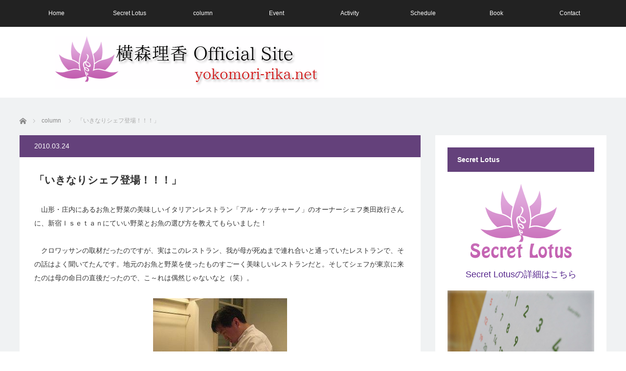

--- FILE ---
content_type: text/html; charset=UTF-8
request_url: http://yokomori-rika.net/archives/1764
body_size: 12581
content:
<!DOCTYPE html>
<html class="pc" lang="ja">
<head>
<meta charset="UTF-8">
<!--[if IE]><meta http-equiv="X-UA-Compatible" content="IE=edge"><![endif]-->
<meta name="viewport" content="width=device-width">
<title>「いきなりシェフ登場！！！」 | 横森理香 公式サイト</title>
<meta name="description" content="　山形・庄内にあるお魚と野菜の美味しいイタリアンレストラン「アル・ケッチャーノ」のオーナーシェフ奥田政行さんに、新宿Ｉｓｅｔａｎにていい野菜とお魚の選び方を教えてもらいました！　　クロワッサンの取材だったのですが、実はこのレストラン、我...">
<link rel="pingback" href="http://yokomori-rika.net/xmlrpc.php">
<meta name='robots' content='max-image-preview:large' />
<link rel='dns-prefetch' href='//www.google.com' />
<link rel='dns-prefetch' href='//s.w.org' />
<link rel="alternate" type="application/rss+xml" title="横森理香 公式サイト &raquo; フィード" href="http://yokomori-rika.net/feed" />
<link rel="alternate" type="application/rss+xml" title="横森理香 公式サイト &raquo; コメントフィード" href="http://yokomori-rika.net/comments/feed" />
<link rel="alternate" type="application/rss+xml" title="横森理香 公式サイト &raquo; 「いきなりシェフ登場！！！」 のコメントのフィード" href="http://yokomori-rika.net/archives/1764/feed" />
		<script type="text/javascript">
			window._wpemojiSettings = {"baseUrl":"https:\/\/s.w.org\/images\/core\/emoji\/13.0.1\/72x72\/","ext":".png","svgUrl":"https:\/\/s.w.org\/images\/core\/emoji\/13.0.1\/svg\/","svgExt":".svg","source":{"concatemoji":"http:\/\/yokomori-rika.net\/wp-includes\/js\/wp-emoji-release.min.js?ver=5.7.14"}};
			!function(e,a,t){var n,r,o,i=a.createElement("canvas"),p=i.getContext&&i.getContext("2d");function s(e,t){var a=String.fromCharCode;p.clearRect(0,0,i.width,i.height),p.fillText(a.apply(this,e),0,0);e=i.toDataURL();return p.clearRect(0,0,i.width,i.height),p.fillText(a.apply(this,t),0,0),e===i.toDataURL()}function c(e){var t=a.createElement("script");t.src=e,t.defer=t.type="text/javascript",a.getElementsByTagName("head")[0].appendChild(t)}for(o=Array("flag","emoji"),t.supports={everything:!0,everythingExceptFlag:!0},r=0;r<o.length;r++)t.supports[o[r]]=function(e){if(!p||!p.fillText)return!1;switch(p.textBaseline="top",p.font="600 32px Arial",e){case"flag":return s([127987,65039,8205,9895,65039],[127987,65039,8203,9895,65039])?!1:!s([55356,56826,55356,56819],[55356,56826,8203,55356,56819])&&!s([55356,57332,56128,56423,56128,56418,56128,56421,56128,56430,56128,56423,56128,56447],[55356,57332,8203,56128,56423,8203,56128,56418,8203,56128,56421,8203,56128,56430,8203,56128,56423,8203,56128,56447]);case"emoji":return!s([55357,56424,8205,55356,57212],[55357,56424,8203,55356,57212])}return!1}(o[r]),t.supports.everything=t.supports.everything&&t.supports[o[r]],"flag"!==o[r]&&(t.supports.everythingExceptFlag=t.supports.everythingExceptFlag&&t.supports[o[r]]);t.supports.everythingExceptFlag=t.supports.everythingExceptFlag&&!t.supports.flag,t.DOMReady=!1,t.readyCallback=function(){t.DOMReady=!0},t.supports.everything||(n=function(){t.readyCallback()},a.addEventListener?(a.addEventListener("DOMContentLoaded",n,!1),e.addEventListener("load",n,!1)):(e.attachEvent("onload",n),a.attachEvent("onreadystatechange",function(){"complete"===a.readyState&&t.readyCallback()})),(n=t.source||{}).concatemoji?c(n.concatemoji):n.wpemoji&&n.twemoji&&(c(n.twemoji),c(n.wpemoji)))}(window,document,window._wpemojiSettings);
		</script>
		<style type="text/css">
img.wp-smiley,
img.emoji {
	display: inline !important;
	border: none !important;
	box-shadow: none !important;
	height: 1em !important;
	width: 1em !important;
	margin: 0 .07em !important;
	vertical-align: -0.1em !important;
	background: none !important;
	padding: 0 !important;
}
</style>
	<link rel='stylesheet' id='style-css'  href='http://yokomori-rika.net/wp-content/themes/view_tcd032/style.css?ver=2.1' type='text/css' media='screen' />
<link rel='stylesheet' id='wp-block-library-css'  href='http://yokomori-rika.net/wp-includes/css/dist/block-library/style.min.css?ver=5.7.14' type='text/css' media='all' />
<link rel='stylesheet' id='tablepress-default-css'  href='http://yokomori-rika.net/wp-content/tablepress-combined.min.css?ver=34' type='text/css' media='all' />
<script type='text/javascript' src='http://yokomori-rika.net/wp-includes/js/jquery/jquery.min.js?ver=3.5.1' id='jquery-core-js'></script>
<script type='text/javascript' src='http://yokomori-rika.net/wp-includes/js/jquery/jquery-migrate.min.js?ver=3.3.2' id='jquery-migrate-js'></script>
<link rel="https://api.w.org/" href="http://yokomori-rika.net/wp-json/" /><link rel="alternate" type="application/json" href="http://yokomori-rika.net/wp-json/wp/v2/posts/1764" /><link rel="canonical" href="http://yokomori-rika.net/archives/1764" />
<link rel='shortlink' href='http://yokomori-rika.net/?p=1764' />
<link rel="alternate" type="application/json+oembed" href="http://yokomori-rika.net/wp-json/oembed/1.0/embed?url=http%3A%2F%2Fyokomori-rika.net%2Farchives%2F1764" />
<link rel="alternate" type="text/xml+oembed" href="http://yokomori-rika.net/wp-json/oembed/1.0/embed?url=http%3A%2F%2Fyokomori-rika.net%2Farchives%2F1764&#038;format=xml" />
<script type="text/javascript" src="http://yokomori-rika.net/wp-content/plugins/flv-embed/swfobject.js"></script>
<script type="text/javascript" src="http://yokomori-rika.net/wp-content/plugins/quicktime-embed/qtobject.js"></script>

<script src="http://yokomori-rika.net/wp-content/themes/view_tcd032/js/jscript.js?ver=2.1"></script>
<script src="http://yokomori-rika.net/wp-content/themes/view_tcd032/js/comment.js?ver=2.1"></script>


<link rel="stylesheet" href="http://yokomori-rika.net/wp-content/themes/view_tcd032/responsive.css?ver=2.1">
<link rel="stylesheet" media="screen and (max-width:641px)" href="http://yokomori-rika.net/wp-content/themes/view_tcd032/footer-bar/footer-bar.css?ver=2.1">

<link rel="stylesheet" href="http://yokomori-rika.net/wp-content/themes/view_tcd032/japanese.css?ver=2.1">

<!--[if lt IE 9]>
<script src="http://yokomori-rika.net/wp-content/themes/view_tcd032/js/html5.js?ver=2.1"></script>
<![endif]-->

<style type="text/css">

#logo { top:19px; left:72px; }

a:hover, #index_news ol .date, #news_archive .date, #post_list_type1 #post_list .image a:hover, #post_list_type2 #post_list .image a:hover, #image_meta li a:hover,
 .mobile #comment_header ul li a:hover, .mobile #comment_header ul li.comment_switch_active a, .mobile #comment_header ul li.comment_switch_active a:hover
  { color:#64417B; }

.pc #global_menu li a:hover, .pc #global_menu > ul > li.active > a, .pc #global_menu ul ul a, #return_top a, #index_news .link:hover, #post_list_type1 #post_list li .title a:hover, #post_list_type2 #post_list li .title a:hover, .archive_headline,
 #post_date_headline, #related_post .headline, #comment_headline, #single_news_headline, .side_headline, #news_archive_headline,
  #wp-calendar td a:hover, #wp-calendar #prev a:hover, #wp-calendar #next a:hover, .widget_search #search-btn input:hover, .widget_search #searchsubmit:hover, .side_widget.google_search #searchsubmit:hover, .collapse_category_list li a:hover,
   #submit_comment:hover, #post_pagination a:hover, #post_pagination p, a.menu_button:hover
    { background-color:#64417B; }

.mobile #global_menu li a:hover { background-color:#64417B !important; }
@media only screen and (max-width: 991px) {
.mobile #global_menu li a:hover { background-color:#333!important; }
}

#comment_textarea textarea:focus, #guest_info input:focus
 { border-color:#64417B; }

#load_post a:hover
 { background:#64417B url(http://yokomori-rika.net/wp-content/themes/view_tcd032/img/common/arrow_bottom.png) no-repeat 210px 20px; }

.pc #global_menu ul ul a:hover, #return_top a:hover
 { background-color:#457694; }

#post_title { font-size:21px; }
.post_content { font-size:14px; }
.single-news #post_title { font-size:21px; }
.single-news .post_content { font-size:14px; }
.home #post_list_type1 #post_list li .title { font-size:12px; }
.archive #post_list_type2 #post_list li .title { font-size:12px; }

/* BOOK */
.bookdetail {
	width: 360px;
	height: 180px;
	float: left;
	margin: 0 10px 10px 0;
	border: 1px solid #CCCCCC;
}
.bookimage {
	width: 116px;
	padding: 3px;
}
.bookinfo {
	padding: 5px;
	line-height:1.8;
}
.bookinfo em {
	color:#333333;
	font-style: normal;
}

/* h2 */
.demo2 .heading {
  background: #c25fb0;
  padding: 15px 15px;
 margin-bottom:15px;
  border-radius: 0 10px 0 10px;
  color: #fff;
}

@media (max-width: 320px) {
.embed-container {
    position: relative;
    padding-bottom: 120%;
    height: 0;
    overflow: hidden;
    max-width: 100%;
    }
}
 
@media (min-width: 992px) {
.embed-container {
    position: relative;
    padding-bottom: 56.25%;
    height: 0;
    overflow: hidden;
    max-width: 100%;
    }
}

/* リンクの色 */
a:link { color: #55258c; }
a:visited { color: #000080; }
a:hover { color: #dd4b39; }
a:active { color: #ff8000; }



/* ----------------------------------------------------------------------
 button - CSSボタンのスタイル
---------------------------------------------------------------------- */
.q_button { min-width:200px; max-width:90%; background-color:#535353; display:inline-block; vertical-align:middle; padding:.6em 1.3em .5em; font-weight:400; font-size:100%; color:#fff!important; margin:0; text-decoration:none; text-align:center; -webkit-box-sizing:border-box; -moz-box-sizing:border-box; -o-box-sizing:border-box; -ms-box-sizing:border-box; box-sizing:border-box; transition:all 0.3s ease-in-out 0s; box-shadow:0 1px 3px rgba(0,0,0,.15); }
.q_button:hover, .q_button:focus { text-decoration:none; color:#fff; background-color:#7d7d7d; box-shadow:0 2px 2px rgba(0,0,0,.15) inset; }
/* Button option */
.rounded { border-radius:6px; }
.pill { border-radius:50px; }
.sz_full { min-width:100px; max-width:100%; display:block; font-size:110%; padding:1em 1.5em .9em; }
.sz_l { min-width:350px; max-width:90%; font-size:110%; padding:.8em 1.5em .7em; }
@media screen and (max-width: 479px) {
  .sz_l { min-width:320px; max-width:95%; }
}
.sz_s { min-width:100px; max-width:90%; font-size:85%; padding:.4em 1em .3em; }
.bt_red{ background:#c01f0e; color:#fff; }
.bt_red:hover, .bt_red:focus { background-color:#d33929; color:#fff; }
.bt_yellow{ background:#f1c40f; color:#fff; }
.bt_yellow:hover, .bt_yellow:focus { background-color:#f9d441; color:#fff; }
.bt_blue{ background:#2980b9; color:#fff; }
.bt_blue:hover, .bt_blue:focus { background-color:#3a91c9; color:#fff; }
.bt_green{ background:#27ae60; color:#fff; }
.bt_green:hover, .bt_green:focus { background-color:#39c574; color:#fff; }

.m15{margin:15px !important}
.mt15{margin-top:15px !important}
.mr15{margin-right:15px !important}
.mb15{margin-bottom:15px !important}
.ml15{margin-left:15px !important}

/*行揃え*/
.al-c { text-align: center !important }
.al-r { text-align: right !important }
.al-l { text-align: left !important }


/*--------------------------------------------------------
画像動き
------------------------------------------------------*/
.ugok{
        display: block;
        margin-left: auto;
        margin-right: auto;
}

.ugok:hover{
     opacity:0.7;
        filter: alpha(opacity=70);
     position:relative;
     top:3px;
     left:3px;
     display: block;
     margin-left: auto;
     margin-right: auto;
}

/* ----------------------------------------------------------------------
Youtube responsive - Youtube動画のレスポンシブ表示
---------------------------------------------------------------------- */
.ytube { position:relative; height:0; margin-top:20px; margin-bottom:20px; padding-bottom:56.25%; padding-top:30px; overflow:hidden; }
.ytube iframe { position:absolute; top:0; right:0; width:100% !important; height:100% !important; }


</style>



<style type="text/css"></style></head>
<body class="post-template-default single single-post postid-1764 single-format-standard">

 <!-- global menu -->
  <a href="#" class="menu_button"></a>
 <div id="global_menu" class="clearfix">
  <ul id="menu-%e3%82%b0%e3%83%ad%e3%83%bc%e3%83%90%e3%83%ab%e3%83%a1%e3%83%8b%e3%83%a5%e3%83%bc" class="menu"><li id="menu-item-10" class="menu-item menu-item-type-custom menu-item-object-custom menu-item-home menu-item-10"><a href="http://yokomori-rika.net/">Home</a></li>
<li id="menu-item-7959" class="menu-item menu-item-type-taxonomy menu-item-object-category menu-item-has-children menu-item-7959"><a href="http://yokomori-rika.net/archives/category/secret-lotus">Secret Lotus</a>
<ul class="sub-menu">
	<li id="menu-item-8133" class="menu-item menu-item-type-taxonomy menu-item-object-category menu-item-8133"><a href="http://yokomori-rika.net/archives/category/secret-lotus">Menu</a></li>
	<li id="menu-item-8140" class="menu-item menu-item-type-post_type menu-item-object-page menu-item-8140"><a href="http://yokomori-rika.net/secret-lotus-calendar">Calendar</a></li>
	<li id="menu-item-8431" class="menu-item menu-item-type-custom menu-item-object-custom menu-item-8431"><a href="https://secretlotus.thebase.in/">Shop</a></li>
	<li id="menu-item-8132" class="menu-item menu-item-type-post_type menu-item-object-page menu-item-8132"><a href="http://yokomori-rika.net/secret-lotus-access">Access</a></li>
</ul>
</li>
<li id="menu-item-75" class="menu-item menu-item-type-taxonomy menu-item-object-category current-post-ancestor current-menu-parent current-post-parent menu-item-75"><a href="http://yokomori-rika.net/archives/category/column">column</a></li>
<li id="menu-item-74" class="menu-item menu-item-type-taxonomy menu-item-object-category menu-item-74"><a href="http://yokomori-rika.net/archives/category/event">Event</a></li>
<li id="menu-item-7706" class="menu-item menu-item-type-taxonomy menu-item-object-category menu-item-7706"><a href="http://yokomori-rika.net/archives/category/activity">Activity</a></li>
<li id="menu-item-7707" class="menu-item menu-item-type-taxonomy menu-item-object-category menu-item-7707"><a href="http://yokomori-rika.net/archives/category/schedule">Schedule</a></li>
<li id="menu-item-9" class="menu-item menu-item-type-post_type menu-item-object-page menu-item-9"><a href="http://yokomori-rika.net/book">Book</a></li>
<li id="menu-item-8" class="menu-item menu-item-type-post_type menu-item-object-page menu-item-8"><a href="http://yokomori-rika.net/contact">Contact</a></li>
</ul> </div>
 
 <div id="header">
  <div id="header_inner">

   <!-- logo -->
   <div id='logo_image'>
<h1 id="logo"><a href=" http://yokomori-rika.net/" title="横森理香 公式サイト" data-label="横森理香 公式サイト"><img src="http://yokomori-rika.net/wp-content/uploads/tcd-w/logo.png?1768745613" alt="横森理香 公式サイト" title="横森理香 公式サイト" /></a></h1>
</div>

   <!-- banner1 -->
            <div style="clear:both"></div>

  </div><!-- END #header_inner -->
 </div><!-- END #header -->

 <div id="contents">
  <div id="contents_inner" class="clearfix">

  <!-- bread crumb -->
    
<ul id="bread_crumb" class="clearfix">
 <li itemscope="itemscope" itemtype="http://data-vocabulary.org/Breadcrumb" class="home"><a itemprop="url"  href="http://yokomori-rika.net/"><span>ホーム</span></a></li>

 <li itemscope="itemscope" itemtype="http://data-vocabulary.org/Breadcrumb">
    <a itemprop="url" href="http://yokomori-rika.net/archives/category/column"><span itemprop="title">column</span></a>
     </li>
 <li class="last">「いきなりシェフ登場！！！」</li>

</ul>
  
<div id="main_col">

 
 <div id="article">

  <p id="post_date_headline"><time class="entry-date updated" datetime="2010-03-24T23:03:54+09:00">2010.03.24</time></p>
    <h2 id="post_title">「いきなりシェフ登場！！！」</h2>
  
  
  <div class="post_content clearfix">
       <p>　山形・庄内にあるお魚と野菜の美味しいイタリアンレストラン「アル・ケッチャーノ」のオーナーシェフ奥田政行さんに、新宿Ｉｓｅｔａｎにていい野菜とお魚の選び方を教えてもらいました！　</p>
<p>　クロワッサンの取材だったのですが、実はこのレストラン、我が母が死ぬまで連れ合いと通っていたレストランで、その話はよく聞いてたんです。地元のお魚と野菜を使ったものすごーく美味しいレストランだと。そしてシェフが東京に来たのは母の命日の直後だったので、こ～れは偶然じゃないなと（笑）。</p>
<p><img loading="lazy" src="http://www.yokomori-rika.net/wp-content/uploads/2010/03/366fade3881ad251819739066d992420.JPG" alt="いきなりCIMG2551" width="274" height="365" class="aligncenter size-full wp-image-1765" /></p>
<p>　最近、自分の料理がマンネリ化して、料理自体に食傷もあり、毎日のお炊事にうんざりしていたところ。ここで亡き母がカツを入れようと、たぶん奥田シェフを遣わしたのでしょう。きぇ～、料理の天使が舞い降りた！</p>
     </div>

    <div id="single_share" class="clearfix">
   
<!--Type1-->

<div id="share_top1">

 

<div class="sns">
<ul class="type1 clearfix">
<!--Twitterボタン-->
<li class="twitter">
<a href="http://twitter.com/share?text=%E3%80%8C%E3%81%84%E3%81%8D%E3%81%AA%E3%82%8A%E3%82%B7%E3%82%A7%E3%83%95%E7%99%BB%E5%A0%B4%EF%BC%81%EF%BC%81%EF%BC%81%E3%80%8D&url=http%3A%2F%2Fyokomori-rika.net%2Farchives%2F1764&via=&tw_p=tweetbutton&related=" onclick="javascript:window.open(this.href, '', 'menubar=no,toolbar=no,resizable=yes,scrollbars=yes,height=400,width=600');return false;"><i class="icon-twitter"></i><span class="ttl">Tweet</span><span class="share-count"></span></a></li>

<!--Facebookボタン-->
<li class="facebook">
<a href="//www.facebook.com/sharer/sharer.php?u=http://yokomori-rika.net/archives/1764&amp;t=%E3%80%8C%E3%81%84%E3%81%8D%E3%81%AA%E3%82%8A%E3%82%B7%E3%82%A7%E3%83%95%E7%99%BB%E5%A0%B4%EF%BC%81%EF%BC%81%EF%BC%81%E3%80%8D" class="facebook-btn-icon-link" target="blank" rel="nofollow"><i class="icon-facebook"></i><span class="ttl">Share</span><span class="share-count"></span></a></li>

<!--Google+ボタン-->
<li class="googleplus">
<a href="https://plus.google.com/share?url=http%3A%2F%2Fyokomori-rika.net%2Farchives%2F1764" onclick="javascript:window.open(this.href, '', 'menubar=no,toolbar=no,resizable=yes,scrollbars=yes,height=600,width=500');return false;"><i class="icon-google-plus"></i><span class="ttl">+1</span><span class="share-count"></span></a></li>

<!--Hatebuボタン-->
<li class="hatebu">
<a href="http://b.hatena.ne.jp/add?mode=confirm&url=http%3A%2F%2Fyokomori-rika.net%2Farchives%2F1764" onclick="javascript:window.open(this.href, '', 'menubar=no,toolbar=no,resizable=yes,scrollbars=yes,height=400,width=510');return false;" ><i class="icon-hatebu"></i><span class="ttl">Hatena</span><span class="share-count"></span></a></li>

<!--Pocketボタン-->
<li class="pocket">
<a href="http://getpocket.com/edit?url=http%3A%2F%2Fyokomori-rika.net%2Farchives%2F1764&title=%E3%80%8C%E3%81%84%E3%81%8D%E3%81%AA%E3%82%8A%E3%82%B7%E3%82%A7%E3%83%95%E7%99%BB%E5%A0%B4%EF%BC%81%EF%BC%81%EF%BC%81%E3%80%8D" target="blank"><i class="icon-pocket"></i><span class="ttl">Pocket</span><span class="share-count"></span></a></li>

<!--RSSボタン-->
<li class="rss">
<a href="http://yokomori-rika.net/feed" target="blank"><i class="icon-rss"></i><span class="ttl">RSS</span></a></li>

<!--Feedlyボタン-->
<li class="feedly">
<a href="http://feedly.com/index.html#subscription%2Ffeed%2Fhttp://yokomori-rika.net/feed" target="blank"><i class="icon-feedly"></i><span class="ttl">feedly</span><span class="share-count"></span></a></li>

<!--Pinterestボタン-->
<li class="pinterest">
<a rel="nofollow" target="_blank" href="https://www.pinterest.com/pin/create/button/?url=http%3A%2F%2Fyokomori-rika.net%2Farchives%2F1764&media=http://yokomori-rika.net/wp-content/uploads/2016/09/366fade3881ad251819739066d992420.jpg&description=%E3%80%8C%E3%81%84%E3%81%8D%E3%81%AA%E3%82%8A%E3%82%B7%E3%82%A7%E3%83%95%E7%99%BB%E5%A0%B4%EF%BC%81%EF%BC%81%EF%BC%81%E3%80%8D"><i class="icon-pinterest"></i><span class="ttl">Pin&nbsp;it</span></a></li>

</ul>
</div>

</div>


<!--Type2-->

<!--Type3-->

<!--Type4-->

<!--Type5-->
  </div>
  
  <ul id="post_meta_bottom" class="clearfix">
      <li class="post_category"><a href="http://yokomori-rika.net/archives/category/column" rel="category tag">column</a></li>        </ul>

    <div id="previous_next_post" class="clearfix">
   <p class='prev_post clearfix'><a href='http://yokomori-rika.net/archives/1761' title='「♪包丁一本～、さらしに～巻いて～」'><img width="297" height="95" src="http://yokomori-rika.net/wp-content/uploads/2016/09/a2123b1e966eb196da2b8c27594c3270-297x95.jpg" class="attachment-size4 size-size4 wp-post-image" alt="" loading="lazy" /><span class='title'>「♪包丁一本～、さらしに～巻いて～」</span></a></p>
<p class='next_post clearfix'><a href='http://yokomori-rika.net/archives/1766' title='「サタデースクールの学習発表会」'><img width="375" height="95" src="http://yokomori-rika.net/wp-content/uploads/2016/09/35fbba3052dd2af39609c72db423a10f-375x95.jpg" class="attachment-size4 size-size4 wp-post-image" alt="" loading="lazy" /><span class='title'>「サタデースクールの学習発表会」</span></a></p>
  </div>
  
 </div><!-- END #article -->

 <!-- banner1 -->
   
 
  <div id="related_post">
  <h3 class="headline">関連記事</h3>
  <ol class="clearfix">
      <li class="clearfix">
    <a class="image" href="http://yokomori-rika.net/archives/640"><img width="225" height="270" src="http://yokomori-rika.net/wp-content/uploads/2016/09/20081019_144046-225x270.jpg" class="attachment-size3 size-size3 wp-post-image" alt="" loading="lazy" /></a>
    <h4 class="title"><a href="http://yokomori-rika.net/archives/640">四十の手習い、和心初め！</a></h4>
    <p class="excerpt"><a href="http://yokomori-rika.net/archives/640">「四十の手習い、和心初め！」　というタイトルの本を書きました。私たち日本人が、日本人のスピリットと…</a></p>
   </li>
      <li class="clearfix">
    <a class="image" href="http://yokomori-rika.net/archives/821"></a>
    <h4 class="title"><a href="http://yokomori-rika.net/archives/821">「♪双子が帰ったそのあとは～（夜の部）」</a></h4>
    <p class="excerpt"><a href="http://yokomori-rika.net/archives/821">ニューヨークの双子と入れ替わりで、今度はイタリアからイケメン兄弟がやってきました。彼らはイギリス生ま…</a></p>
   </li>
      <li class="clearfix">
    <a class="image" href="http://yokomori-rika.net/archives/874"></a>
    <h4 class="title"><a href="http://yokomori-rika.net/archives/874">「みんなでエールを送る！」</a></h4>
    <p class="excerpt"><a href="http://yokomori-rika.net/archives/874">臨月の妊婦を迎えて、ロータスのメンバーは心浮き立ってしまったのです。まさに、中西さんは今回の合宿のス…</a></p>
   </li>
      <li class="clearfix">
    <a class="image" href="http://yokomori-rika.net/archives/3205"><img width="380" height="252" src="http://yokomori-rika.net/wp-content/uploads/2016/09/0542d0fa2165bb22fc60a847fab417ae-380x252.jpg" class="attachment-size3 size-size3 wp-post-image" alt="" loading="lazy" /></a>
    <h4 class="title"><a href="http://yokomori-rika.net/archives/3205">「まい・すうぃ～と❤Scripps Inn」</a></h4>
    <p class="excerpt"><a href="http://yokomori-rika.net/archives/3205">ここが滞在したスクリプス・イン。新婚旅行で泊まったコテージなんだけど、古くてこじんまりしてて、かわう…</a></p>
   </li>
      <li class="clearfix">
    <a class="image" href="http://yokomori-rika.net/archives/1342"></a>
    <h4 class="title"><a href="http://yokomori-rika.net/archives/1342">背中には</a></h4>
    <p class="excerpt"><a href="http://yokomori-rika.net/archives/1342">背中にはＳｅｃｒｅｔ　Ｌｏｔｕｓの文字が・・・この字体も、私がオルタナティブ・ヒッピーっぽさを加味し…</a></p>
   </li>
      <li class="clearfix">
    <a class="image" href="http://yokomori-rika.net/archives/6391"><img width="225" height="270" src="http://yokomori-rika.net/wp-content/uploads/2016/09/IMG_1927-e1436138196939-225x300-225x270.jpg" class="attachment-size3 size-size3 wp-post-image" alt="" loading="lazy" /></a>
    <h4 class="title"><a href="http://yokomori-rika.net/archives/6391">こぼれスパークリング</a></h4>
    <p class="excerpt"><a href="http://yokomori-rika.net/archives/6391">駒沢公園入口付近のアジアンダイニングで、「こぼれスパークリング」なるものの看板が出ていて、常々興味が…</a></p>
   </li>
      <li class="clearfix">
    <a class="image" href="http://yokomori-rika.net/archives/995"></a>
    <h4 class="title"><a href="http://yokomori-rika.net/archives/995">シャドー・パペット</a></h4>
    <p class="excerpt"><a href="http://yokomori-rika.net/archives/995">このシャドー・パペット、水牛の皮でできていて、実はとてもカラフル。上演が終わるとバックステージで…</a></p>
   </li>
      <li class="clearfix">
    <a class="image" href="http://yokomori-rika.net/archives/5968"><img width="300" height="270" src="http://yokomori-rika.net/wp-content/uploads/2016/09/IMG_0631-e1414282264324-300x300-300x270.jpg" class="attachment-size3 size-size3 wp-post-image" alt="" loading="lazy" /></a>
    <h4 class="title"><a href="http://yokomori-rika.net/archives/5968">ウリちゃん12歳になりました!</a></h4>
    <p class="excerpt"><a href="http://yokomori-rika.net/archives/5968">お祝いのお花、アニムス・フラワーデザインさんに、情熱の赤をテーマに作ってもらいました。デデーのチ…</a></p>
   </li>
     </ol>
 </div>
  
 




  <div id="comments">

 


 
 </div><!-- #comment end -->
</div><!-- END #main_col -->


 
              <div id="side_col">
       <div class="side_widget clearfix widget_text" id="text-2">
<h3 class="side_headline">Secret Lotus</h3>			<div class="textwidget"><div align="center"><a href="http://yokomori-rika.net/archives/category/secret-lotus"><img class="ugok" src="http://yokomori-rika.net/wp-content/uploads/2016/09/sl_logo2.png" alt="SecretLotusページ"></a><br />
&nbsp;<br />
<a href="http://yokomori-rika.net/archives/category/secret-lotus"><font size="4">Secret Lotusの詳細はこちら</font></a></div>
<p>&nbsp;<br />
&nbsp;</p>
<div align="center"><a href="http://yokomori-rika.net/secret-lotus-calendar"><img  class="ugok" src="http://yokomori-rika.net/wp-content/uploads/2016/09/slc.png" alt="SecretLotusカレンダー"></a><br />
<a href=" http://yokomori-rika.net/secret-lotus-calendar"><font size="4">SecretLotus Calendar</font></a></div>
<p>&nbsp;<br />
&nbsp;</p>
<div align="center"><a href="https://secretlotus.thebase.in/"><img class="ugok" src="http://yokomori-rika.net/wp-content/uploads/2017/04/shop.png
" alt="SecretLotusショップ"></a><br />
<a href="http://yokomori-rika.net/archives/category/secret-lotus"><font size="4">web shop</font></a></div>
<p>※ページが開かない方へ<br />
スマホで閲覧の方はOSを最新バージョンにしてください。パソコンで閲覧の方はブラウザをGooglechromeに変更してください。</p>
</div>
		</div>
<div class="side_widget clearfix widget_text" id="text-9">
<h3 class="side_headline">Book</h3>			<div class="textwidget"><div align="center"><a href="http://yokomori-rika.net/book"><img class="ugok" src="http://yokomori-rika.net/wp-content/uploads/2016/10/IMG_5476.jpg" alt="横森理香 書籍一覧"></a><br />
&nbsp;<br />
<a href="http://yokomori-rika.net/book"><font size="4">横森理香の文庫・単行本一覧</font></a></div>
</div>
		</div>
<div class="side_widget clearfix widget_text" id="text-28">
<h3 class="side_headline">一般社団法人 日本大人女子協会</h3>			<div class="textwidget"><div align="center"><a href="https://otonajoshi.or.jp/"><img class="ugok" src="http://yokomori-rika.net/wp-content/uploads/2018/01/fabi.png" /></a><br />
&nbsp;<br />
<a href="https://otonajoshi.or.jp/"><font size="4">一般社団法人 日本大人女子協会</font></a></div>
</div>
		</div>
<div class="side_widget clearfix widget_text" id="text-22">
<h3 class="side_headline">note</h3>			<div class="textwidget"><div align="center"><a href="https://note.mu/yokomori55rika"><img class="ugok" src="http://yokomori-rika.net/wp-content/uploads/2017/07/note_logo.jpg" /></a></p>
<p><a href="https://note.mu/yokomori55rika"><span style="font-size: large;">横森理香のnote</span></a></div>
</div>
		</div>
<div class="side_widget clearfix widget_text" id="text-17">
<h3 class="side_headline">ブログ</h3>			<div class="textwidget"><div align="center"><a href="http://ameblo.jp/arafif-life55/"><img class="ugok" src="http://yokomori-rika.net/wp-content/uploads/2017/02/thumb_ameba.png" alt="横森理香アメーバブログ"></a>
&nbsp;
<a href="http://ameblo.jp/arafif-life55/"><font size="4">アメーバブログ始めました</font></a></div></div>
		</div>
<div class="widget_text side_widget clearfix widget_custom_html" id="custom_html-2">
<h3 class="side_headline">日本大人女子協会ツイッター</h3><div class="textwidget custom-html-widget"><a class="twitter-timeline" href="https://twitter.com/otonajoshi_org?ref_src=twsrc%5Etfw" data-lang="ja" data-chrome="nofooter noheader" height="600">Tweets by otonajoshi_org</a> <script async src="https://platform.twitter.com/widgets.js" charset="utf-8"></script></div></div>
<div class="side_widget clearfix styled_post_list1_widget" id="styled_post_list1_widget-2">
<h3 class="side_headline">最近の記事</h3><ol class="styled_post_list1">
 <li class="clearfix">
   <a class="image" href="http://yokomori-rika.net/archives/10116"><img width="200" height="200" src="http://yokomori-rika.net/wp-content/uploads/2024/12/o0739055414695249294-200x200.jpg" class="attachment-size1 size-size1 wp-post-image" alt="" loading="lazy" srcset="http://yokomori-rika.net/wp-content/uploads/2024/12/o0739055414695249294-200x200.jpg 200w, http://yokomori-rika.net/wp-content/uploads/2024/12/o0739055414695249294-150x150.jpg 150w, http://yokomori-rika.net/wp-content/uploads/2024/12/o0739055414695249294-120x120.jpg 120w" sizes="(max-width: 200px) 100vw, 200px" /></a>   <div class="info">
    <a class="title" href="http://yokomori-rika.net/archives/10116">ロータス茶道教室</a>
    <p class="excerpt"><a href="http://yokomori-rika.net/archives/10116">スタジオに置き畳で気軽にお点前&amp;#x2728;裏千家師範、大野…</a></p>
   </div>
 </li>
 <li class="clearfix">
   <a class="image" href="http://yokomori-rika.net/archives/10073"><img width="200" height="200" src="http://yokomori-rika.net/wp-content/uploads/2016/09/3-1-200x200.jpg" class="attachment-size1 size-size1 wp-post-image" alt="" loading="lazy" srcset="http://yokomori-rika.net/wp-content/uploads/2016/09/3-1-200x200.jpg 200w, http://yokomori-rika.net/wp-content/uploads/2016/09/3-1-150x150.jpg 150w, http://yokomori-rika.net/wp-content/uploads/2016/09/3-1-120x120.jpg 120w" sizes="(max-width: 200px) 100vw, 200px" /></a>   <div class="info">
    <a class="title" href="http://yokomori-rika.net/archives/10073">南葉山で秋のイベント</a>
    <p class="excerpt"><a href="http://yokomori-rika.net/archives/10073">海を見下ろす「モーションスペース南葉山」で、プチリトリート&amp;#x2728;…</a></p>
   </div>
 </li>
 <li class="clearfix">
   <a class="image" href="http://yokomori-rika.net/archives/10049"><img width="200" height="200" src="http://yokomori-rika.net/wp-content/uploads/2025/08/4de73ca45e782c8e7ff11694366a1b66-200x200.jpg" class="attachment-size1 size-size1 wp-post-image" alt="" loading="lazy" srcset="http://yokomori-rika.net/wp-content/uploads/2025/08/4de73ca45e782c8e7ff11694366a1b66-200x200.jpg 200w, http://yokomori-rika.net/wp-content/uploads/2025/08/4de73ca45e782c8e7ff11694366a1b66-150x150.jpg 150w, http://yokomori-rika.net/wp-content/uploads/2025/08/4de73ca45e782c8e7ff11694366a1b66-120x120.jpg 120w" sizes="(max-width: 200px) 100vw, 200px" /></a>   <div class="info">
    <a class="title" href="http://yokomori-rika.net/archives/10049">10月のロータス茶道教室</a>
    <p class="excerpt"><a href="http://yokomori-rika.net/archives/10049">江戸千家師範・羽淵宗裕先生をお招きして、10/12(日)15:…</a></p>
   </div>
 </li>
 <li class="clearfix">
   <a class="image" href="http://yokomori-rika.net/archives/10040"><img width="200" height="200" src="http://yokomori-rika.net/wp-content/uploads/2025/08/image-200x200.jpeg" class="attachment-size1 size-size1 wp-post-image" alt="" loading="lazy" srcset="http://yokomori-rika.net/wp-content/uploads/2025/08/image-200x200.jpeg 200w, http://yokomori-rika.net/wp-content/uploads/2025/08/image-150x150.jpeg 150w, http://yokomori-rika.net/wp-content/uploads/2025/08/image-120x120.jpeg 120w" sizes="(max-width: 200px) 100vw, 200px" /></a>   <div class="info">
    <a class="title" href="http://yokomori-rika.net/archives/10040">毎日13:00~、15:00~「大人女子体操教室」</a>
    <p class="excerpt"><a href="http://yokomori-rika.net/archives/10040">「ベリーダンス健康法」はちょっとハードルが高い、という方のための体操教…</a></p>
   </div>
 </li>
 <li class="clearfix">
   <a class="image" href="http://yokomori-rika.net/archives/10009"><img width="200" height="200" src="http://yokomori-rika.net/wp-content/uploads/2025/07/att.jSXLTyE6u0cD2MxOYHcTV_07Ks8sMuxH9GmOmfNEWsI-200x200.jpeg" class="attachment-size1 size-size1 wp-post-image" alt="" loading="lazy" srcset="http://yokomori-rika.net/wp-content/uploads/2025/07/att.jSXLTyE6u0cD2MxOYHcTV_07Ks8sMuxH9GmOmfNEWsI-200x200.jpeg 200w, http://yokomori-rika.net/wp-content/uploads/2025/07/att.jSXLTyE6u0cD2MxOYHcTV_07Ks8sMuxH9GmOmfNEWsI-150x150.jpeg 150w, http://yokomori-rika.net/wp-content/uploads/2025/07/att.jSXLTyE6u0cD2MxOYHcTV_07Ks8sMuxH9GmOmfNEWsI-120x120.jpeg 120w" sizes="(max-width: 200px) 100vw, 200px" /></a>   <div class="info">
    <a class="title" href="http://yokomori-rika.net/archives/10009">墨と筆のアトリエ「来年の干支・馬を描くお年越イベント」</a>
    <p class="excerpt"><a href="http://yokomori-rika.net/archives/10009">12/28(火)14:00～16:00 プラハ先生の墨絵教室16:0…</a></p>
   </div>
 </li>
</ol>
</div>
<div class="side_widget clearfix tcdw_category_list_widget" id="tcdw_category_list_widget-2">
<h3 class="side_headline">カテゴリー</h3><ul class="collapse_category_list">
 	<li class="cat-item cat-item-5"><a href="http://yokomori-rika.net/archives/category/activity" title="Activityの記事一覧を表示する">Activity</a>
</li>
	<li class="cat-item cat-item-4"><a href="http://yokomori-rika.net/archives/category/column" title="columnの記事一覧を表示する">column</a>
</li>
	<li class="cat-item cat-item-3"><a href="http://yokomori-rika.net/archives/category/event" title="Eventの記事一覧を表示する">Event</a>
</li>
	<li class="cat-item cat-item-6"><a href="http://yokomori-rika.net/archives/category/schedule" title="Scheduleの記事一覧を表示する">Schedule</a>
</li>
</ul>
</div>
<div class="side_widget clearfix tcdw_archive_list_widget" id="tcdw_archive_list_widget-2">
<select name="archive-dropdown" onChange='document.location.href=this.options[this.selectedIndex].value;'>
  <option value="">月を選択</option>
  	<option value='http://yokomori-rika.net/archives/date/2025/12'> 2025年12月 &nbsp;(1)</option>
	<option value='http://yokomori-rika.net/archives/date/2025/09'> 2025年9月 &nbsp;(1)</option>
	<option value='http://yokomori-rika.net/archives/date/2025/08'> 2025年8月 &nbsp;(2)</option>
	<option value='http://yokomori-rika.net/archives/date/2025/07'> 2025年7月 &nbsp;(2)</option>
	<option value='http://yokomori-rika.net/archives/date/2025/06'> 2025年6月 &nbsp;(1)</option>
	<option value='http://yokomori-rika.net/archives/date/2025/05'> 2025年5月 &nbsp;(1)</option>
	<option value='http://yokomori-rika.net/archives/date/2025/04'> 2025年4月 &nbsp;(2)</option>
	<option value='http://yokomori-rika.net/archives/date/2024/12'> 2024年12月 &nbsp;(1)</option>
	<option value='http://yokomori-rika.net/archives/date/2024/10'> 2024年10月 &nbsp;(1)</option>
	<option value='http://yokomori-rika.net/archives/date/2024/07'> 2024年7月 &nbsp;(1)</option>
	<option value='http://yokomori-rika.net/archives/date/2024/03'> 2024年3月 &nbsp;(2)</option>
	<option value='http://yokomori-rika.net/archives/date/2023/12'> 2023年12月 &nbsp;(1)</option>
	<option value='http://yokomori-rika.net/archives/date/2023/11'> 2023年11月 &nbsp;(1)</option>
	<option value='http://yokomori-rika.net/archives/date/2023/10'> 2023年10月 &nbsp;(1)</option>
	<option value='http://yokomori-rika.net/archives/date/2023/08'> 2023年8月 &nbsp;(1)</option>
	<option value='http://yokomori-rika.net/archives/date/2023/05'> 2023年5月 &nbsp;(3)</option>
	<option value='http://yokomori-rika.net/archives/date/2023/04'> 2023年4月 &nbsp;(1)</option>
	<option value='http://yokomori-rika.net/archives/date/2023/01'> 2023年1月 &nbsp;(2)</option>
	<option value='http://yokomori-rika.net/archives/date/2022/12'> 2022年12月 &nbsp;(3)</option>
	<option value='http://yokomori-rika.net/archives/date/2022/11'> 2022年11月 &nbsp;(2)</option>
	<option value='http://yokomori-rika.net/archives/date/2022/10'> 2022年10月 &nbsp;(1)</option>
	<option value='http://yokomori-rika.net/archives/date/2022/09'> 2022年9月 &nbsp;(1)</option>
	<option value='http://yokomori-rika.net/archives/date/2022/08'> 2022年8月 &nbsp;(1)</option>
	<option value='http://yokomori-rika.net/archives/date/2022/06'> 2022年6月 &nbsp;(2)</option>
	<option value='http://yokomori-rika.net/archives/date/2022/03'> 2022年3月 &nbsp;(1)</option>
	<option value='http://yokomori-rika.net/archives/date/2021/11'> 2021年11月 &nbsp;(1)</option>
	<option value='http://yokomori-rika.net/archives/date/2021/09'> 2021年9月 &nbsp;(1)</option>
	<option value='http://yokomori-rika.net/archives/date/2021/07'> 2021年7月 &nbsp;(1)</option>
	<option value='http://yokomori-rika.net/archives/date/2021/06'> 2021年6月 &nbsp;(2)</option>
	<option value='http://yokomori-rika.net/archives/date/2021/05'> 2021年5月 &nbsp;(1)</option>
	<option value='http://yokomori-rika.net/archives/date/2021/03'> 2021年3月 &nbsp;(1)</option>
	<option value='http://yokomori-rika.net/archives/date/2020/09'> 2020年9月 &nbsp;(1)</option>
	<option value='http://yokomori-rika.net/archives/date/2020/08'> 2020年8月 &nbsp;(1)</option>
	<option value='http://yokomori-rika.net/archives/date/2020/04'> 2020年4月 &nbsp;(1)</option>
	<option value='http://yokomori-rika.net/archives/date/2020/01'> 2020年1月 &nbsp;(1)</option>
	<option value='http://yokomori-rika.net/archives/date/2019/09'> 2019年9月 &nbsp;(1)</option>
	<option value='http://yokomori-rika.net/archives/date/2019/08'> 2019年8月 &nbsp;(1)</option>
	<option value='http://yokomori-rika.net/archives/date/2019/05'> 2019年5月 &nbsp;(1)</option>
	<option value='http://yokomori-rika.net/archives/date/2019/04'> 2019年4月 &nbsp;(1)</option>
	<option value='http://yokomori-rika.net/archives/date/2019/03'> 2019年3月 &nbsp;(1)</option>
	<option value='http://yokomori-rika.net/archives/date/2018/10'> 2018年10月 &nbsp;(1)</option>
	<option value='http://yokomori-rika.net/archives/date/2018/09'> 2018年9月 &nbsp;(1)</option>
	<option value='http://yokomori-rika.net/archives/date/2018/06'> 2018年6月 &nbsp;(2)</option>
	<option value='http://yokomori-rika.net/archives/date/2018/05'> 2018年5月 &nbsp;(1)</option>
	<option value='http://yokomori-rika.net/archives/date/2018/03'> 2018年3月 &nbsp;(1)</option>
	<option value='http://yokomori-rika.net/archives/date/2018/02'> 2018年2月 &nbsp;(1)</option>
	<option value='http://yokomori-rika.net/archives/date/2018/01'> 2018年1月 &nbsp;(2)</option>
	<option value='http://yokomori-rika.net/archives/date/2017/12'> 2017年12月 &nbsp;(1)</option>
	<option value='http://yokomori-rika.net/archives/date/2017/11'> 2017年11月 &nbsp;(2)</option>
	<option value='http://yokomori-rika.net/archives/date/2017/09'> 2017年9月 &nbsp;(2)</option>
	<option value='http://yokomori-rika.net/archives/date/2017/08'> 2017年8月 &nbsp;(1)</option>
	<option value='http://yokomori-rika.net/archives/date/2017/06'> 2017年6月 &nbsp;(3)</option>
	<option value='http://yokomori-rika.net/archives/date/2017/05'> 2017年5月 &nbsp;(4)</option>
	<option value='http://yokomori-rika.net/archives/date/2017/04'> 2017年4月 &nbsp;(2)</option>
	<option value='http://yokomori-rika.net/archives/date/2017/03'> 2017年3月 &nbsp;(3)</option>
	<option value='http://yokomori-rika.net/archives/date/2017/02'> 2017年2月 &nbsp;(3)</option>
	<option value='http://yokomori-rika.net/archives/date/2017/01'> 2017年1月 &nbsp;(1)</option>
	<option value='http://yokomori-rika.net/archives/date/2016/12'> 2016年12月 &nbsp;(3)</option>
	<option value='http://yokomori-rika.net/archives/date/2016/11'> 2016年11月 &nbsp;(2)</option>
	<option value='http://yokomori-rika.net/archives/date/2016/10'> 2016年10月 &nbsp;(5)</option>
	<option value='http://yokomori-rika.net/archives/date/2016/09'> 2016年9月 &nbsp;(10)</option>
	<option value='http://yokomori-rika.net/archives/date/2016/08'> 2016年8月 &nbsp;(8)</option>
	<option value='http://yokomori-rika.net/archives/date/2016/07'> 2016年7月 &nbsp;(6)</option>
	<option value='http://yokomori-rika.net/archives/date/2016/06'> 2016年6月 &nbsp;(5)</option>
	<option value='http://yokomori-rika.net/archives/date/2016/05'> 2016年5月 &nbsp;(8)</option>
	<option value='http://yokomori-rika.net/archives/date/2016/04'> 2016年4月 &nbsp;(3)</option>
	<option value='http://yokomori-rika.net/archives/date/2016/03'> 2016年3月 &nbsp;(7)</option>
	<option value='http://yokomori-rika.net/archives/date/2016/02'> 2016年2月 &nbsp;(8)</option>
	<option value='http://yokomori-rika.net/archives/date/2016/01'> 2016年1月 &nbsp;(12)</option>
	<option value='http://yokomori-rika.net/archives/date/2015/12'> 2015年12月 &nbsp;(9)</option>
	<option value='http://yokomori-rika.net/archives/date/2015/11'> 2015年11月 &nbsp;(3)</option>
	<option value='http://yokomori-rika.net/archives/date/2015/10'> 2015年10月 &nbsp;(2)</option>
	<option value='http://yokomori-rika.net/archives/date/2015/09'> 2015年9月 &nbsp;(9)</option>
	<option value='http://yokomori-rika.net/archives/date/2015/08'> 2015年8月 &nbsp;(8)</option>
	<option value='http://yokomori-rika.net/archives/date/2015/07'> 2015年7月 &nbsp;(10)</option>
	<option value='http://yokomori-rika.net/archives/date/2015/06'> 2015年6月 &nbsp;(15)</option>
	<option value='http://yokomori-rika.net/archives/date/2015/05'> 2015年5月 &nbsp;(8)</option>
	<option value='http://yokomori-rika.net/archives/date/2015/04'> 2015年4月 &nbsp;(5)</option>
	<option value='http://yokomori-rika.net/archives/date/2015/03'> 2015年3月 &nbsp;(7)</option>
	<option value='http://yokomori-rika.net/archives/date/2015/02'> 2015年2月 &nbsp;(3)</option>
	<option value='http://yokomori-rika.net/archives/date/2015/01'> 2015年1月 &nbsp;(16)</option>
	<option value='http://yokomori-rika.net/archives/date/2014/12'> 2014年12月 &nbsp;(9)</option>
	<option value='http://yokomori-rika.net/archives/date/2014/11'> 2014年11月 &nbsp;(5)</option>
	<option value='http://yokomori-rika.net/archives/date/2014/10'> 2014年10月 &nbsp;(16)</option>
	<option value='http://yokomori-rika.net/archives/date/2014/09'> 2014年9月 &nbsp;(4)</option>
	<option value='http://yokomori-rika.net/archives/date/2014/08'> 2014年8月 &nbsp;(4)</option>
	<option value='http://yokomori-rika.net/archives/date/2014/07'> 2014年7月 &nbsp;(4)</option>
	<option value='http://yokomori-rika.net/archives/date/2014/06'> 2014年6月 &nbsp;(3)</option>
	<option value='http://yokomori-rika.net/archives/date/2014/05'> 2014年5月 &nbsp;(17)</option>
	<option value='http://yokomori-rika.net/archives/date/2014/04'> 2014年4月 &nbsp;(5)</option>
	<option value='http://yokomori-rika.net/archives/date/2014/03'> 2014年3月 &nbsp;(6)</option>
	<option value='http://yokomori-rika.net/archives/date/2014/02'> 2014年2月 &nbsp;(4)</option>
	<option value='http://yokomori-rika.net/archives/date/2014/01'> 2014年1月 &nbsp;(9)</option>
	<option value='http://yokomori-rika.net/archives/date/2013/12'> 2013年12月 &nbsp;(11)</option>
	<option value='http://yokomori-rika.net/archives/date/2013/11'> 2013年11月 &nbsp;(1)</option>
	<option value='http://yokomori-rika.net/archives/date/2013/10'> 2013年10月 &nbsp;(11)</option>
	<option value='http://yokomori-rika.net/archives/date/2013/09'> 2013年9月 &nbsp;(2)</option>
	<option value='http://yokomori-rika.net/archives/date/2013/08'> 2013年8月 &nbsp;(10)</option>
	<option value='http://yokomori-rika.net/archives/date/2013/07'> 2013年7月 &nbsp;(2)</option>
	<option value='http://yokomori-rika.net/archives/date/2013/06'> 2013年6月 &nbsp;(6)</option>
	<option value='http://yokomori-rika.net/archives/date/2013/05'> 2013年5月 &nbsp;(10)</option>
	<option value='http://yokomori-rika.net/archives/date/2013/04'> 2013年4月 &nbsp;(8)</option>
	<option value='http://yokomori-rika.net/archives/date/2013/03'> 2013年3月 &nbsp;(13)</option>
	<option value='http://yokomori-rika.net/archives/date/2013/02'> 2013年2月 &nbsp;(6)</option>
	<option value='http://yokomori-rika.net/archives/date/2013/01'> 2013年1月 &nbsp;(7)</option>
	<option value='http://yokomori-rika.net/archives/date/2012/12'> 2012年12月 &nbsp;(16)</option>
	<option value='http://yokomori-rika.net/archives/date/2012/11'> 2012年11月 &nbsp;(10)</option>
	<option value='http://yokomori-rika.net/archives/date/2012/10'> 2012年10月 &nbsp;(9)</option>
	<option value='http://yokomori-rika.net/archives/date/2012/09'> 2012年9月 &nbsp;(12)</option>
	<option value='http://yokomori-rika.net/archives/date/2012/08'> 2012年8月 &nbsp;(20)</option>
	<option value='http://yokomori-rika.net/archives/date/2012/07'> 2012年7月 &nbsp;(35)</option>
	<option value='http://yokomori-rika.net/archives/date/2012/06'> 2012年6月 &nbsp;(22)</option>
	<option value='http://yokomori-rika.net/archives/date/2012/05'> 2012年5月 &nbsp;(30)</option>
	<option value='http://yokomori-rika.net/archives/date/2012/04'> 2012年4月 &nbsp;(34)</option>
	<option value='http://yokomori-rika.net/archives/date/2012/03'> 2012年3月 &nbsp;(15)</option>
	<option value='http://yokomori-rika.net/archives/date/2012/02'> 2012年2月 &nbsp;(32)</option>
	<option value='http://yokomori-rika.net/archives/date/2012/01'> 2012年1月 &nbsp;(23)</option>
	<option value='http://yokomori-rika.net/archives/date/2011/12'> 2011年12月 &nbsp;(25)</option>
	<option value='http://yokomori-rika.net/archives/date/2011/11'> 2011年11月 &nbsp;(16)</option>
	<option value='http://yokomori-rika.net/archives/date/2011/10'> 2011年10月 &nbsp;(21)</option>
	<option value='http://yokomori-rika.net/archives/date/2011/09'> 2011年9月 &nbsp;(30)</option>
	<option value='http://yokomori-rika.net/archives/date/2011/08'> 2011年8月 &nbsp;(15)</option>
	<option value='http://yokomori-rika.net/archives/date/2011/07'> 2011年7月 &nbsp;(16)</option>
	<option value='http://yokomori-rika.net/archives/date/2011/06'> 2011年6月 &nbsp;(24)</option>
	<option value='http://yokomori-rika.net/archives/date/2011/05'> 2011年5月 &nbsp;(42)</option>
	<option value='http://yokomori-rika.net/archives/date/2011/04'> 2011年4月 &nbsp;(20)</option>
	<option value='http://yokomori-rika.net/archives/date/2011/03'> 2011年3月 &nbsp;(23)</option>
	<option value='http://yokomori-rika.net/archives/date/2011/02'> 2011年2月 &nbsp;(34)</option>
	<option value='http://yokomori-rika.net/archives/date/2011/01'> 2011年1月 &nbsp;(50)</option>
	<option value='http://yokomori-rika.net/archives/date/2010/12'> 2010年12月 &nbsp;(30)</option>
	<option value='http://yokomori-rika.net/archives/date/2010/11'> 2010年11月 &nbsp;(20)</option>
	<option value='http://yokomori-rika.net/archives/date/2010/10'> 2010年10月 &nbsp;(36)</option>
	<option value='http://yokomori-rika.net/archives/date/2010/09'> 2010年9月 &nbsp;(50)</option>
	<option value='http://yokomori-rika.net/archives/date/2010/08'> 2010年8月 &nbsp;(49)</option>
	<option value='http://yokomori-rika.net/archives/date/2010/07'> 2010年7月 &nbsp;(58)</option>
	<option value='http://yokomori-rika.net/archives/date/2010/06'> 2010年6月 &nbsp;(36)</option>
	<option value='http://yokomori-rika.net/archives/date/2010/05'> 2010年5月 &nbsp;(101)</option>
	<option value='http://yokomori-rika.net/archives/date/2010/04'> 2010年4月 &nbsp;(33)</option>
	<option value='http://yokomori-rika.net/archives/date/2010/03'> 2010年3月 &nbsp;(35)</option>
	<option value='http://yokomori-rika.net/archives/date/2010/02'> 2010年2月 &nbsp;(31)</option>
	<option value='http://yokomori-rika.net/archives/date/2010/01'> 2010年1月 &nbsp;(178)</option>
	<option value='http://yokomori-rika.net/archives/date/2009/12'> 2009年12月 &nbsp;(59)</option>
	<option value='http://yokomori-rika.net/archives/date/2009/11'> 2009年11月 &nbsp;(67)</option>
	<option value='http://yokomori-rika.net/archives/date/2009/10'> 2009年10月 &nbsp;(56)</option>
	<option value='http://yokomori-rika.net/archives/date/2009/09'> 2009年9月 &nbsp;(214)</option>
	<option value='http://yokomori-rika.net/archives/date/2009/08'> 2009年8月 &nbsp;(20)</option>
	<option value='http://yokomori-rika.net/archives/date/2009/07'> 2009年7月 &nbsp;(75)</option>
	<option value='http://yokomori-rika.net/archives/date/2009/06'> 2009年6月 &nbsp;(49)</option>
	<option value='http://yokomori-rika.net/archives/date/2009/05'> 2009年5月 &nbsp;(15)</option>
	<option value='http://yokomori-rika.net/archives/date/2009/04'> 2009年4月 &nbsp;(8)</option>
	<option value='http://yokomori-rika.net/archives/date/2009/03'> 2009年3月 &nbsp;(2)</option>
	<option value='http://yokomori-rika.net/archives/date/2009/02'> 2009年2月 &nbsp;(5)</option>
	<option value='http://yokomori-rika.net/archives/date/2009/01'> 2009年1月 &nbsp;(12)</option>
	<option value='http://yokomori-rika.net/archives/date/2008/12'> 2008年12月 &nbsp;(9)</option>
	<option value='http://yokomori-rika.net/archives/date/2008/11'> 2008年11月 &nbsp;(6)</option>
	<option value='http://yokomori-rika.net/archives/date/2008/10'> 2008年10月 &nbsp;(9)</option>
	<option value='http://yokomori-rika.net/archives/date/2008/09'> 2008年9月 &nbsp;(7)</option>
	<option value='http://yokomori-rika.net/archives/date/2008/08'> 2008年8月 &nbsp;(15)</option>
	<option value='http://yokomori-rika.net/archives/date/2008/07'> 2008年7月 &nbsp;(56)</option>
	<option value='http://yokomori-rika.net/archives/date/2008/06'> 2008年6月 &nbsp;(11)</option>
	<option value='http://yokomori-rika.net/archives/date/2008/05'> 2008年5月 &nbsp;(22)</option>
	<option value='http://yokomori-rika.net/archives/date/2008/04'> 2008年4月 &nbsp;(20)</option>
	<option value='http://yokomori-rika.net/archives/date/2008/03'> 2008年3月 &nbsp;(31)</option>
	<option value='http://yokomori-rika.net/archives/date/2008/02'> 2008年2月 &nbsp;(13)</option>
	<option value='http://yokomori-rika.net/archives/date/2008/01'> 2008年1月 &nbsp;(18)</option>
</select>
</div>
<div class="side_widget clearfix widget_search" id="search-2">
<form role="search" method="get" id="searchform" class="searchform" action="http://yokomori-rika.net/">
				<div>
					<label class="screen-reader-text" for="s">検索:</label>
					<input type="text" value="" name="s" id="s" />
					<input type="submit" id="searchsubmit" value="検索" />
				</div>
			</form></div>
      </div>
        
 

  </div><!-- END #contents_inner -->
 </div><!-- END #contents -->

 <div id="footer">
  <div id="footer_inner" class="clearfix">

   
   <div class="footer_menu_wrapper">
   <!-- footer menu1 -->
   
   <!-- footer menu2 -->
      </div>

   
  </div><!-- END #footer_inner -->
 </div><!-- END #footer -->

 <div id="footer_bottom">
  <div id="footer_bottom_inner" class="clearfix">

   <!-- social button -->
      <ul class="user_sns clearfix" id="footer_social_link">
                                          <li class="rss"><a class="target_blank" href="http://yokomori-rika.net/feed">RSS</a></li>   </ul>
   
   <!-- footer bottom menu -->
   
   <p id="copyright">Copyright &copy;&nbsp; <a href="http://yokomori-rika.net/">横森理香 公式サイト</a> All rights reserved.</p>

  </div>
 </div>


 <div id="return_top">
  <a href="#header_top">PAGE TOP</a>
 </div>

  <!-- facebook share button code -->
 <div id="fb-root"></div>
 <script>
 (function(d, s, id) {
   var js, fjs = d.getElementsByTagName(s)[0];
   if (d.getElementById(id)) return;
   js = d.createElement(s); js.id = id;
   js.async = true;
   js.src = "//connect.facebook.net/ja_JP/sdk.js#xfbml=1&version=v2.5";
   fjs.parentNode.insertBefore(js, fjs);
 }(document, 'script', 'facebook-jssdk'));
 </script>
 
<script type='text/javascript' src='http://yokomori-rika.net/wp-includes/js/comment-reply.min.js?ver=5.7.14' id='comment-reply-js'></script>
<script type='text/javascript' id='google-invisible-recaptcha-js-before'>
var renderInvisibleReCaptcha = function() {

    for (var i = 0; i < document.forms.length; ++i) {
        var form = document.forms[i];
        var holder = form.querySelector('.inv-recaptcha-holder');

        if (null === holder) continue;
		holder.innerHTML = '';

         (function(frm){
			var cf7SubmitElm = frm.querySelector('.wpcf7-submit');
            var holderId = grecaptcha.render(holder,{
                'sitekey': '6Le_9ZUaAAAAAHaXetGt1WJQ_K1wq9cMOYqTIsIR', 'size': 'invisible', 'badge' : 'inline',
                'callback' : function (recaptchaToken) {
					if((null !== cf7SubmitElm) && (typeof jQuery != 'undefined')){jQuery(frm).submit();grecaptcha.reset(holderId);return;}
					 HTMLFormElement.prototype.submit.call(frm);
                },
                'expired-callback' : function(){grecaptcha.reset(holderId);}
            });

			if(null !== cf7SubmitElm && (typeof jQuery != 'undefined') ){
				jQuery(cf7SubmitElm).off('click').on('click', function(clickEvt){
					clickEvt.preventDefault();
					grecaptcha.execute(holderId);
				});
			}
			else
			{
				frm.onsubmit = function (evt){evt.preventDefault();grecaptcha.execute(holderId);};
			}


        })(form);
    }
};
</script>
<script type='text/javascript' async defer src='https://www.google.com/recaptcha/api.js?onload=renderInvisibleReCaptcha&#038;render=explicit' id='google-invisible-recaptcha-js'></script>
<script type='text/javascript' src='http://yokomori-rika.net/wp-includes/js/wp-embed.min.js?ver=5.7.14' id='wp-embed-js'></script>
</body>
</html>
